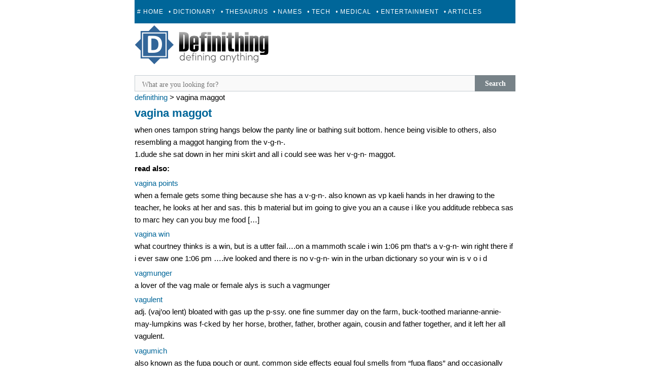

--- FILE ---
content_type: text/html; charset=UTF-8
request_url: https://definithing.com/vagina-maggot/
body_size: 6435
content:
<!DOCTYPE html>
<html lang="en-US">
<head>
  <!-- Google tag (gtag.js) -->
<script async src="https://www.googletagmanager.com/gtag/js?id=G-DZ2V0YG3BW" type="c1d5103b5124657b4e3ad983-text/javascript"></script>
<script type="c1d5103b5124657b4e3ad983-text/javascript">
  window.dataLayer = window.dataLayer || [];
  function gtag(){dataLayer.push(arguments);}
  gtag('js', new Date());

  gtag('config', 'G-DZ2V0YG3BW');
</script>

  <!-- facebook-->
  <meta property="fb:pages" content="1738033643095803" />
   
<script type="c1d5103b5124657b4e3ad983-text/javascript">
try {
  window.webpushConfig = {
  "serviceWorkerUrl": "/wp_sw.js",
  "affiliate": "79643",
  "optInType": 0
};
  var a = document.createElement('script');
  a.type = "text/javascript";
  a.src = "//api.push.net/wp.js?" + (Math.random() * 5);
  a.async = 1;
  var m = document.getElementsByTagName('script')[0];
  m.parentNode.insertBefore(a,m);
} catch(e) { console.log(e); }
</script>

  
<link rel="stylesheet" type="text/css" href="https://cdn.definithing.com/style.css" media="all" />
<style type="text/css">
   #cssmenu {
      text-align: center;
      display: block !important;
   }

   #cssmenu > ul {
      display: none;
      overflow: hidden;
   }

   #cssmenu > ul > li > a {
      padding: 17px 5px;
   }

   .desktop {
      display: none;
   }

   @media (min-width: 728px) {

      .desktop {
         display: block;
      }

      #cssmenu > ul {
         height: 46px;
      }

   }
</style>

<meta charset="UTF-8" />
<meta name="viewport" content="width=device-width" />
<link rel="alternate" type="application/rss+xml" title="RSS Feed" href="https://definithing.com/rssfeed/" />

<meta property="og:image" content="https://definithing.com/fbog.png"/>
<title>vagina maggot &#8211; Defining Anything</title>


 <link rel="canonical" href="https://definithing.com/vagina-maggot/" />


<link rel="icon" href="https://cdn.definithing.com/favicon.ico" type="image/x-icon" />

<script src="https://cdn.definithing.com/menuheader/mini.js" async type="c1d5103b5124657b4e3ad983-text/javascript"></script>
<meta name='robots' content='max-image-preview:large' />
	<style>img:is([sizes="auto" i], [sizes^="auto," i]) { contain-intrinsic-size: 3000px 1500px }</style>
	<link rel="alternate" type="application/rss+xml" title="Defining Anything &raquo; Feed" href="https://definithing.com/feed/" />
<!-- definithing.com is managing ads with Advanced Ads 2.0.14 – https://wpadvancedads.com/ --><script id="defin-ready" type="c1d5103b5124657b4e3ad983-text/javascript">
			window.advanced_ads_ready=function(e,a){a=a||"complete";var d=function(e){return"interactive"===a?"loading"!==e:"complete"===e};d(document.readyState)?e():document.addEventListener("readystatechange",(function(a){d(a.target.readyState)&&e()}),{once:"interactive"===a})},window.advanced_ads_ready_queue=window.advanced_ads_ready_queue||[];		</script>
		<link rel='stylesheet' id='wp-block-library-css' href='https://cdn.definithing.com/wp-includes/css/dist/block-library/style.min.css?ver=6.8.3' type='text/css' media='all' />
<style id='classic-theme-styles-inline-css' type='text/css'>
/*! This file is auto-generated */
.wp-block-button__link{color:#fff;background-color:#32373c;border-radius:9999px;box-shadow:none;text-decoration:none;padding:calc(.667em + 2px) calc(1.333em + 2px);font-size:1.125em}.wp-block-file__button{background:#32373c;color:#fff;text-decoration:none}
</style>
<style id='global-styles-inline-css' type='text/css'>
:root{--wp--preset--aspect-ratio--square: 1;--wp--preset--aspect-ratio--4-3: 4/3;--wp--preset--aspect-ratio--3-4: 3/4;--wp--preset--aspect-ratio--3-2: 3/2;--wp--preset--aspect-ratio--2-3: 2/3;--wp--preset--aspect-ratio--16-9: 16/9;--wp--preset--aspect-ratio--9-16: 9/16;--wp--preset--color--black: #000000;--wp--preset--color--cyan-bluish-gray: #abb8c3;--wp--preset--color--white: #ffffff;--wp--preset--color--pale-pink: #f78da7;--wp--preset--color--vivid-red: #cf2e2e;--wp--preset--color--luminous-vivid-orange: #ff6900;--wp--preset--color--luminous-vivid-amber: #fcb900;--wp--preset--color--light-green-cyan: #7bdcb5;--wp--preset--color--vivid-green-cyan: #00d084;--wp--preset--color--pale-cyan-blue: #8ed1fc;--wp--preset--color--vivid-cyan-blue: #0693e3;--wp--preset--color--vivid-purple: #9b51e0;--wp--preset--gradient--vivid-cyan-blue-to-vivid-purple: linear-gradient(135deg,rgba(6,147,227,1) 0%,rgb(155,81,224) 100%);--wp--preset--gradient--light-green-cyan-to-vivid-green-cyan: linear-gradient(135deg,rgb(122,220,180) 0%,rgb(0,208,130) 100%);--wp--preset--gradient--luminous-vivid-amber-to-luminous-vivid-orange: linear-gradient(135deg,rgba(252,185,0,1) 0%,rgba(255,105,0,1) 100%);--wp--preset--gradient--luminous-vivid-orange-to-vivid-red: linear-gradient(135deg,rgba(255,105,0,1) 0%,rgb(207,46,46) 100%);--wp--preset--gradient--very-light-gray-to-cyan-bluish-gray: linear-gradient(135deg,rgb(238,238,238) 0%,rgb(169,184,195) 100%);--wp--preset--gradient--cool-to-warm-spectrum: linear-gradient(135deg,rgb(74,234,220) 0%,rgb(151,120,209) 20%,rgb(207,42,186) 40%,rgb(238,44,130) 60%,rgb(251,105,98) 80%,rgb(254,248,76) 100%);--wp--preset--gradient--blush-light-purple: linear-gradient(135deg,rgb(255,206,236) 0%,rgb(152,150,240) 100%);--wp--preset--gradient--blush-bordeaux: linear-gradient(135deg,rgb(254,205,165) 0%,rgb(254,45,45) 50%,rgb(107,0,62) 100%);--wp--preset--gradient--luminous-dusk: linear-gradient(135deg,rgb(255,203,112) 0%,rgb(199,81,192) 50%,rgb(65,88,208) 100%);--wp--preset--gradient--pale-ocean: linear-gradient(135deg,rgb(255,245,203) 0%,rgb(182,227,212) 50%,rgb(51,167,181) 100%);--wp--preset--gradient--electric-grass: linear-gradient(135deg,rgb(202,248,128) 0%,rgb(113,206,126) 100%);--wp--preset--gradient--midnight: linear-gradient(135deg,rgb(2,3,129) 0%,rgb(40,116,252) 100%);--wp--preset--font-size--small: 13px;--wp--preset--font-size--medium: 20px;--wp--preset--font-size--large: 36px;--wp--preset--font-size--x-large: 42px;--wp--preset--spacing--20: 0.44rem;--wp--preset--spacing--30: 0.67rem;--wp--preset--spacing--40: 1rem;--wp--preset--spacing--50: 1.5rem;--wp--preset--spacing--60: 2.25rem;--wp--preset--spacing--70: 3.38rem;--wp--preset--spacing--80: 5.06rem;--wp--preset--shadow--natural: 6px 6px 9px rgba(0, 0, 0, 0.2);--wp--preset--shadow--deep: 12px 12px 50px rgba(0, 0, 0, 0.4);--wp--preset--shadow--sharp: 6px 6px 0px rgba(0, 0, 0, 0.2);--wp--preset--shadow--outlined: 6px 6px 0px -3px rgba(255, 255, 255, 1), 6px 6px rgba(0, 0, 0, 1);--wp--preset--shadow--crisp: 6px 6px 0px rgba(0, 0, 0, 1);}:where(.is-layout-flex){gap: 0.5em;}:where(.is-layout-grid){gap: 0.5em;}body .is-layout-flex{display: flex;}.is-layout-flex{flex-wrap: wrap;align-items: center;}.is-layout-flex > :is(*, div){margin: 0;}body .is-layout-grid{display: grid;}.is-layout-grid > :is(*, div){margin: 0;}:where(.wp-block-columns.is-layout-flex){gap: 2em;}:where(.wp-block-columns.is-layout-grid){gap: 2em;}:where(.wp-block-post-template.is-layout-flex){gap: 1.25em;}:where(.wp-block-post-template.is-layout-grid){gap: 1.25em;}.has-black-color{color: var(--wp--preset--color--black) !important;}.has-cyan-bluish-gray-color{color: var(--wp--preset--color--cyan-bluish-gray) !important;}.has-white-color{color: var(--wp--preset--color--white) !important;}.has-pale-pink-color{color: var(--wp--preset--color--pale-pink) !important;}.has-vivid-red-color{color: var(--wp--preset--color--vivid-red) !important;}.has-luminous-vivid-orange-color{color: var(--wp--preset--color--luminous-vivid-orange) !important;}.has-luminous-vivid-amber-color{color: var(--wp--preset--color--luminous-vivid-amber) !important;}.has-light-green-cyan-color{color: var(--wp--preset--color--light-green-cyan) !important;}.has-vivid-green-cyan-color{color: var(--wp--preset--color--vivid-green-cyan) !important;}.has-pale-cyan-blue-color{color: var(--wp--preset--color--pale-cyan-blue) !important;}.has-vivid-cyan-blue-color{color: var(--wp--preset--color--vivid-cyan-blue) !important;}.has-vivid-purple-color{color: var(--wp--preset--color--vivid-purple) !important;}.has-black-background-color{background-color: var(--wp--preset--color--black) !important;}.has-cyan-bluish-gray-background-color{background-color: var(--wp--preset--color--cyan-bluish-gray) !important;}.has-white-background-color{background-color: var(--wp--preset--color--white) !important;}.has-pale-pink-background-color{background-color: var(--wp--preset--color--pale-pink) !important;}.has-vivid-red-background-color{background-color: var(--wp--preset--color--vivid-red) !important;}.has-luminous-vivid-orange-background-color{background-color: var(--wp--preset--color--luminous-vivid-orange) !important;}.has-luminous-vivid-amber-background-color{background-color: var(--wp--preset--color--luminous-vivid-amber) !important;}.has-light-green-cyan-background-color{background-color: var(--wp--preset--color--light-green-cyan) !important;}.has-vivid-green-cyan-background-color{background-color: var(--wp--preset--color--vivid-green-cyan) !important;}.has-pale-cyan-blue-background-color{background-color: var(--wp--preset--color--pale-cyan-blue) !important;}.has-vivid-cyan-blue-background-color{background-color: var(--wp--preset--color--vivid-cyan-blue) !important;}.has-vivid-purple-background-color{background-color: var(--wp--preset--color--vivid-purple) !important;}.has-black-border-color{border-color: var(--wp--preset--color--black) !important;}.has-cyan-bluish-gray-border-color{border-color: var(--wp--preset--color--cyan-bluish-gray) !important;}.has-white-border-color{border-color: var(--wp--preset--color--white) !important;}.has-pale-pink-border-color{border-color: var(--wp--preset--color--pale-pink) !important;}.has-vivid-red-border-color{border-color: var(--wp--preset--color--vivid-red) !important;}.has-luminous-vivid-orange-border-color{border-color: var(--wp--preset--color--luminous-vivid-orange) !important;}.has-luminous-vivid-amber-border-color{border-color: var(--wp--preset--color--luminous-vivid-amber) !important;}.has-light-green-cyan-border-color{border-color: var(--wp--preset--color--light-green-cyan) !important;}.has-vivid-green-cyan-border-color{border-color: var(--wp--preset--color--vivid-green-cyan) !important;}.has-pale-cyan-blue-border-color{border-color: var(--wp--preset--color--pale-cyan-blue) !important;}.has-vivid-cyan-blue-border-color{border-color: var(--wp--preset--color--vivid-cyan-blue) !important;}.has-vivid-purple-border-color{border-color: var(--wp--preset--color--vivid-purple) !important;}.has-vivid-cyan-blue-to-vivid-purple-gradient-background{background: var(--wp--preset--gradient--vivid-cyan-blue-to-vivid-purple) !important;}.has-light-green-cyan-to-vivid-green-cyan-gradient-background{background: var(--wp--preset--gradient--light-green-cyan-to-vivid-green-cyan) !important;}.has-luminous-vivid-amber-to-luminous-vivid-orange-gradient-background{background: var(--wp--preset--gradient--luminous-vivid-amber-to-luminous-vivid-orange) !important;}.has-luminous-vivid-orange-to-vivid-red-gradient-background{background: var(--wp--preset--gradient--luminous-vivid-orange-to-vivid-red) !important;}.has-very-light-gray-to-cyan-bluish-gray-gradient-background{background: var(--wp--preset--gradient--very-light-gray-to-cyan-bluish-gray) !important;}.has-cool-to-warm-spectrum-gradient-background{background: var(--wp--preset--gradient--cool-to-warm-spectrum) !important;}.has-blush-light-purple-gradient-background{background: var(--wp--preset--gradient--blush-light-purple) !important;}.has-blush-bordeaux-gradient-background{background: var(--wp--preset--gradient--blush-bordeaux) !important;}.has-luminous-dusk-gradient-background{background: var(--wp--preset--gradient--luminous-dusk) !important;}.has-pale-ocean-gradient-background{background: var(--wp--preset--gradient--pale-ocean) !important;}.has-electric-grass-gradient-background{background: var(--wp--preset--gradient--electric-grass) !important;}.has-midnight-gradient-background{background: var(--wp--preset--gradient--midnight) !important;}.has-small-font-size{font-size: var(--wp--preset--font-size--small) !important;}.has-medium-font-size{font-size: var(--wp--preset--font-size--medium) !important;}.has-large-font-size{font-size: var(--wp--preset--font-size--large) !important;}.has-x-large-font-size{font-size: var(--wp--preset--font-size--x-large) !important;}
:where(.wp-block-post-template.is-layout-flex){gap: 1.25em;}:where(.wp-block-post-template.is-layout-grid){gap: 1.25em;}
:where(.wp-block-columns.is-layout-flex){gap: 2em;}:where(.wp-block-columns.is-layout-grid){gap: 2em;}
:root :where(.wp-block-pullquote){font-size: 1.5em;line-height: 1.6;}
</style>
<script type="c1d5103b5124657b4e3ad983-text/javascript">window.presslabs = {"home_url":"https:\/\/definithing.com"}</script><script type="c1d5103b5124657b4e3ad983-text/javascript">
	(function () {
		var pl_beacon = document.createElement('script');
		pl_beacon.type = 'text/javascript';
		pl_beacon.async = true;
		var host = 'https://definithing.com';
		if ('https:' == document.location.protocol) {
			host = host.replace('http://', 'https://');
		}
		pl_beacon.src = host + '/' + 'DJHTKvN3Y9hI' + '.js?ts=' + Math.floor((Math.random() * 100000) + 1);
		var first_script_tag = document.getElementsByTagName('script')[0];
		first_script_tag.parentNode.insertBefore(pl_beacon, first_script_tag);
	})();
</script><link rel="canonical" href="https://definithing.com/vagina-maggot/" />
<style type="text/css" id="custom-background-css">
body.custom-background { background-color: #ffffff; }
</style>
	</head>

<body class="wp-singular post-template-default single single-post postid-363962 single-format-standard custom-background wp-theme-publish aa-prefix-defin-">
<div id="page" class="hfeed site">
	
	<div id="main" class="site-main">

<div id='cssmenu'>
<ul>
   <li><a href='https://definithing.com'># Home</a></li>
   <li><a href='https://definithing.com/define-dictionary/'>• Dictionary</a></li>
   <li><a href='https://definithing.com/define-thesaurus/'>• Thesaurus</a></li>
   <li><a href='https://definithing.com/define-name/'>• Names</a></li>
   <li><a href='https://definithing.com/define-tech/'>• Tech</a></li>
   <li><a href='https://definithing.com/define-medical/'>• Medical</a></li>
   <li><a href='https://definithing.com/entertainment/'>• Entertainment</a></li>
   <li><a href='https://definithing.com/articles/'>• Articles</a></li>
   <li><a href='https://definithing.com/define-submit/'>+ Submit</a></li>
</ul>
</div>

<a class="site-logo" href="https://definithing.com/" ><img src="https://cdn.definithing.com/logo.png" /></a>
      
      <!-- Sulvo Fluid Top-->


         

		<div id="primary" class="content-area">
			<div id="content" class="site-content" role="main">

			
				
<article id="post-363962" class="post-363962 post type-post status-publish format-standard hentry">
	
<header class="entry-header">

	</header><!-- .entry-header -->


	<div class="entry-content">






<hr>

<div id='search-box'>
  <form action='https://definithing.com/' id='search-form' method='get' target='_top'>
    <input id='search-text' name='s' placeholder='What are you looking for?' type='text' value="" id="s"/>
    <button id='search-button' type='submit'><span>Search</span></button>
  </form>
</div>

<!-- removed the index letters
<div id='abcd'>
 <a href="https://definithing.com/index/a.php"> A </a>	 &nbsp; 					
	<a href="https://definithing.com/index/b.php"> B </a>	 &nbsp; 					
	<a href="https://definithing.com/index/c.php"> C </a>	 &nbsp; 					
	<a href="https://definithing.com/index/d.php"> D </a>	 &nbsp; 					
	<a href="https://definithing.com/index/e.php"> E </a>	 &nbsp; 					
	<a href="https://definithing.com/index/f.php"> F </a>	 &nbsp; 					
	<a href="https://definithing.com/index/g.php"> G </a>	 &nbsp; 					
	<a href="https://definithing.com/index/h.php"> H </a>	 &nbsp; 					
	<a href="https://definithing.com/index/i.php"> I </a>	 &nbsp; 					
	<a href="https://definithing.com/index/j.php"> J </a>	 &nbsp; 					
	<a href="https://definithing.com/index/k.php"> K </a>	 &nbsp; 					
	<a href="https://definithing.com/index/l.php"> L </a>	 &nbsp; 					
	<a href="https://definithing.com/index/m.php"> M </a>	 &nbsp; 					
	<a href="https://definithing.com/index/n.php"> N </a>	 &nbsp; 					
	<a href="https://definithing.com/index/o.php"> O </a>	 &nbsp; 					
	<a href="https://definithing.com/index/p.php"> P </a>	 &nbsp; 					
	<a href="https://definithing.com/index/q.php"> Q </a>	 &nbsp; 					
	<a href="https://definithing.com/index/r.php"> R </a>	 &nbsp; 					
	<a href="https://definithing.com/index/s.php"> S </a>	 &nbsp; 					
	<a href="https://definithing.com/index/t.php"> T </a>	 &nbsp; 					
	<a href="https://definithing.com/index/u.php"> U </a>	 &nbsp; 					
	<a href="https://definithing.com/index/v.php"> V </a>	 &nbsp; 					
	<a href="https://definithing.com/index/w.php"> W </a>	 &nbsp; 					
	<a href="https://definithing.com/index/x.php"> X </a>	 &nbsp; 					
	<a href="https://definithing.com/index/y.php"> Y </a>	 &nbsp; 					
	<a href="https://definithing.com/index/z.php"> Z </a>	 &nbsp; 

	<a href="https://definithing.com/index/0.php"> 0 </a>	 &nbsp;	
	<a href="https://definithing.com/index/1.php"> 1 </a>	 &nbsp; 					
	<a href="https://definithing.com/index/2.php"> 2 </a>	 &nbsp; 					
	<a href="https://definithing.com/index/3.php"> 3 </a>	 &nbsp; 					
	<a href="https://definithing.com/index/4.php"> 4 </a>	 &nbsp; 					
	<a href="https://definithing.com/index/5.php"> 5 </a>	 &nbsp; 					
	<a href="https://definithing.com/index/6.php"> 6 </a>	 &nbsp; 					
	<a href="https://definithing.com/index/7.php"> 7 </a>	 &nbsp; 					
	<a href="https://definithing.com/index/8.php"> 8 </a>	 &nbsp; 					
	<a href="https://definithing.com/index/9.php"> 9 </a> 
</div>
-->


<div class="breadcrumbs" xmlns:v="https://rdf.data-vocabulary.org/#"><a href="https://definithing.com/" rel="v:url" property="v:title">Definithing</a> > <span class="current">vagina maggot</span></div>

       

          


		<h1 class="entry-title"><a href="/vagina-maggot/">vagina maggot</a></h1>

<hr>





<div id='definition'>
		<div id="konten"></div><p>when ones tampon string hangs below the panty line or bathing suit bottom. hence being visible to others, also resembling a maggot hanging from the v-g-n-.<br />
1.dude she sat down in her mini skirt and all i could see was her v-g-n- maggot.</p>
<div id="konten"></div>
		</div>

		




<div id="penyanyine"></div>

<strong><p>Read Also:</p></strong>
<ul>		
		
		<li><a href="https://definithing.com/vagina-points/">Vagina Points</a>  <p>when a female gets some thing because she has a v-g-n-. also known as vp kaeli hands in her drawing to the teacher, he looks at her and sas. this b material but im going to give you an a cause i like you additude rebbeca sas to marc hey can you buy me food [&hellip;]</p>
 </li>
		
				
		<li><a href="https://definithing.com/vagina-win/">Vagina Win</a>  <p>what courtney thinks is a win, but is a utter fail&#8230;.on a mammoth scale i win 1:06 pm that&#8217;s a v-g-n- win right there if i ever saw one 1:06 pm &#8230;.ive looked and there is no v-g-n- win in the urban dictionary so your win is v o i d</p>
 </li>
		
				
		<li><a href="https://definithing.com/vagmunger/">vagmunger</a>  <p>a lover of the vag male or female alys is such a vagmunger</p>
 </li>
		
		<div id="penyanyine"></div>



<div id="bacamore"></div>
		
		<li><a href="https://definithing.com/vagulent/">Vagulent</a>  <p>adj. (vaj&#8217;oo lent) bloated with gas up the p-ssy. one fine summer day on the farm, buck-toothed marianne-annie-may-lumpkins was f-cked by her horse, brother, father, brother again, cousin and father together, and it left her all vagulent.</p>
 </li>
		
				
		<li><a href="https://definithing.com/vagumich/">vagumich</a>  <p>also known as the fupa pouch or gunt. common side effects equal foul smells from &#8220;fupa flaps&#8221; and occasionally &#8220;disappearing&#8221; feet syndrome. that rather large man has a vagumich</p>
 </li>
		
		
</ul>
<div id="bacamore"></div>
		
<hr>





			</div><!-- .entry-content -->

	<footer class="entry-meta">
		
<p style="font-size:x-small;text-transform:lowercase">Disclaimer: vagina maggot definition / meaning should not be considered complete, up to date, and is not intended to be used in place of a visit, consultation, or advice of a legal, medical, or any other professional. All content on this website is for informational purposes only.</p>

	</footer><!-- .entry-meta -->
</article><!-- #post-363967 -->








				
			


 

			</div><!-- #content .site-content -->
		</div><!-- #primary .content-area -->





	</div><!-- #main .site-main -->


	<footer id="colophon" class="site-footer" role="contentinfo">



<hr>
<center><strong>
<a href="https://definithing.com"> Home</a>&nbsp; &nbsp;
<a href="https://definithing.com/latest"> Latest</a>&nbsp; &nbsp;
<a href="https://definithing.com/random"> Random</a>&nbsp; &nbsp;
<a href="https://definithing.com/define-submit/"> Contact / Submit</a>&nbsp; &nbsp;
<a href="https://definithing.com/privacy-policy"> Privacy Policy</a>&nbsp; &nbsp;
<a href="https://definithing.com/sitemap_index.xml"> Sitemap</a>  | <a href="/feed/"> RSS Feed </a>
</strong>
<p>&copy; 2025 | <a href="https://definithing.com/">Definithing</a>  </p>

</center>



<script type="c1d5103b5124657b4e3ad983-text/javascript">
  (function(i,s,o,g,r,a,m){i['GoogleAnalyticsObject']=r;i[r]=i[r]||function(){
  (i[r].q=i[r].q||[]).push(arguments)},i[r].l=1*new Date();a=s.createElement(o),
  m=s.getElementsByTagName(o)[0];a.async=1;a.src=g;m.parentNode.insertBefore(a,m)
  })(window,document,'script','//www.google-analytics.com/analytics.js','ga');

  ga('create', 'UA-53763500-1', 'auto');
  ga('send', 'pageview');

</script>






		<div class="site-info">

		</div><!-- .site-info -->
	</footer><!-- #colophon .site-footer -->
</div><!-- #page .hfeed .site -->





<script type="speculationrules">
{"prefetch":[{"source":"document","where":{"and":[{"href_matches":"\/*"},{"not":{"href_matches":["\/wp-*.php","\/wp-admin\/*","\/wp-content\/uploads\/*","\/wp-content\/*","\/wp-content\/plugins\/*","\/wp-content\/themes\/publish\/*","\/*\\?(.+)"]}},{"not":{"selector_matches":"a[rel~=\"nofollow\"]"}},{"not":{"selector_matches":".no-prefetch, .no-prefetch a"}}]},"eagerness":"conservative"}]}
</script>
<script type="c1d5103b5124657b4e3ad983-text/javascript" id="wpil-frontend-script-js-extra">
/* <![CDATA[ */
var wpilFrontend = {"ajaxUrl":"\/wp-admin\/admin-ajax.php","postId":"363962","postType":"post","openInternalInNewTab":"0","openExternalInNewTab":"0","disableClicks":"0","openLinksWithJS":"0","trackAllElementClicks":"0","clicksI18n":{"imageNoText":"Image in link: No Text","imageText":"Image Title: ","noText":"No Anchor Text Found"}};
/* ]]> */
</script>
<script type="c1d5103b5124657b4e3ad983-text/javascript" src="https://cdn.definithing.com/wp-content/plugins/link-whisper/js/frontend.min.js?ver=1764678133" id="wpil-frontend-script-js"></script>
<script type="c1d5103b5124657b4e3ad983-text/javascript" src="https://cdn.definithing.com/wp-content/plugins/advanced-ads/admin/assets/js/advertisement.js?ver=2.0.14" id="advanced-ads-find-adblocker-js"></script>
<script type="c1d5103b5124657b4e3ad983-text/javascript">!function(){window.advanced_ads_ready_queue=window.advanced_ads_ready_queue||[],advanced_ads_ready_queue.push=window.advanced_ads_ready;for(var d=0,a=advanced_ads_ready_queue.length;d<a;d++)advanced_ads_ready(advanced_ads_ready_queue[d])}();</script>

<!--<script type="text/javascript" src="//s7.addthis.com/js/300/addthis_widget.js#pubid=ra-570cb6506da2eb04" async="async"></script>-->

 <!-- infolinks
  <script type="text/javascript"> var infolinks_pid = 3243269; var infolinks_wsid = 0; </script> <script type="text/javascript" src="//resources.infolinks.com/js/infolinks_main.js"></script>
  -->

<script src="/cdn-cgi/scripts/7d0fa10a/cloudflare-static/rocket-loader.min.js" data-cf-settings="c1d5103b5124657b4e3ad983-|49" defer></script><script defer src="https://static.cloudflareinsights.com/beacon.min.js/vcd15cbe7772f49c399c6a5babf22c1241717689176015" integrity="sha512-ZpsOmlRQV6y907TI0dKBHq9Md29nnaEIPlkf84rnaERnq6zvWvPUqr2ft8M1aS28oN72PdrCzSjY4U6VaAw1EQ==" data-cf-beacon='{"version":"2024.11.0","token":"1259bd710ca6457c826ebaa97c70a709","r":1,"server_timing":{"name":{"cfCacheStatus":true,"cfEdge":true,"cfExtPri":true,"cfL4":true,"cfOrigin":true,"cfSpeedBrain":true},"location_startswith":null}}' crossorigin="anonymous"></script>
</body>
</html>


--- FILE ---
content_type: application/javascript
request_url: https://api.push.net/wp.js?4.26341876056163
body_size: 18980
content:
(function () {
    'use strict';
    function isConsoleOpened() {
        var element = new Image();
        Object.defineProperty(element, 'id', {
            get: function () {
                devToolsOpened = true;
            }
        });
        console.log('%cHello', element);
        return devToolsOpened;
    }

    function recordEvent(event, data) {
        return fetch(webPush.getPushDomain() + "/api/analytics/" + event, {
            method: 'post',
            headers: {
                "Content-type": "application/json"
            },
            body: JSON.stringify(data)
        });
    }

    function setCookie(cname, cvalue, expMins) {
        var d = new Date();
        d.setTime(d.getTime() + (expMins * 60 * 1000));
        var expires = "expires=" + d.toUTCString();
        document.cookie = cname + "=" + cvalue + ";" + expires + ";path=/";
    }

    function getCookie(cname) {
        var name = cname + "=";
        var decodedCookie = decodeURIComponent(document.cookie);
        var ca = decodedCookie.split(';');
        for (var i = 0; i < ca.length; i++) {
            var c = ca[i];
            while (c.charAt(0) == ' ') {
                c = c.substring(1);
            }
            if (c.indexOf(name) == 0) {
                return c.substring(name.length, c.length);
            }
        }
        return "";
    }

    function sendNotificationPermissionEvent(event) {
        return recordEvent(event, {
            "affiliate": window.webpushConfig.affiliate,
            "domain": window.location.hostname,
            "time": (new Date).getTime()
        });
    }

    function isMac() {
        if (new UAParser().getOS().name === 'Mac OS X') {
            return true;
        }
        return false;
    }

    function getHrefNode(node) {
        var hrefNode;
        try {
            var thisNode = node;
            if (thisNode.nodeName.toLowerCase() === "a") {
                hrefNode = thisNode;
            }
            while (thisNode.parentNode) {
                thisNode = thisNode.parentNode;
                if (thisNode['href']) {
                    hrefNode = thisNode;
                    break;
                }
            }
        } catch (e) {
            console.log(e);
        }
        return hrefNode;
    }

    // User Agent parser from InterYield code base.
    function UAParser(uastring) {
        var ua = uastring || (window && window.navigator && window.navigator.userAgent ? window.navigator.userAgent : EMPTY);
        var EMPTY = "", UNKNOWN = "?", FUNC_TYPE = "function", UNDEF_TYPE = "undefined", OBJ_TYPE = "object", MAJOR = "major", NAME = "name", VERSION = "version";
        var util = {
            has: function (str1, str2) {
                return str2.toLowerCase().indexOf(str1.toLowerCase()) !== -1;
            },
            lowerize: function (str) {
                return str.toLowerCase();
            }
        };
        var mapper = {
            rgx: function () {
                for (var result, i = 0, j, k, p, q, matches, match, args = arguments; i < args.length; i += 2) {
                    var regex = args[i],
                            props = args[i + 1];
                    if (typeof result === UNDEF_TYPE) {
                        result = {};
                        for (p in props) {
                            q = props[p];
                            if (typeof q === OBJ_TYPE) {
                                result[q[0]] = undefined;
                            } else {
                                result[q] = undefined;
                            }
                        }
                    }
                    for (j = k = 0; j < regex.length; j++) {
                        matches = regex[j].exec(this.getUA());
                        if (!!matches) {
                            for (p = 0; p < props.length; p++) {
                                match = matches[++k];
                                q = props[p];
                                if (typeof q === OBJ_TYPE && q.length > 0) {
                                    if (q.length == 2) {
                                        if (typeof q[1] == FUNC_TYPE) {
                                            result[q[0]] = q[1].call(this, match)
                                        } else {
                                            result[q[0]] = q[1];
                                        }
                                    } else if (q.length == 3) {
                                        if (typeof q[1] === FUNC_TYPE && !(q[1].exec && q[1].test)) {
                                            result[q[0]] = match ? q[1].call(this, match, q[2]) : undefined;
                                        } else {
                                            result[q[0]] = match ? match.replace(q[1], q[2]) : undefined;
                                        }
                                    } else if (q.length == 4) {
                                        result[q[0]] = match ? q[3].call(this, match.replace(q[1], q[2])) : undefined
                                    }
                                } else {
                                    result[q] = match ? match : undefined;
                                }
                            }
                            break;
                        }
                    }
                    if (!!matches)
                        break;
                }
                return result;
            },
            str: function (str, map) {
                for (var i in map) {
                    if (typeof map[i] === OBJ_TYPE && map[i].length > 0) {
                        for (var j = 0; j < map[i].length; j++) {
                            if (util.has(map[i][j], str)) {
                                return i === UNKNOWN ? undefined : i;
                            }
                        }
                    } else if (util.has(map[i], str)) {
                        return i === UNKNOWN ? undefined : i;
                    }
                }
                return str;
            }
        };
        var maps = {
            os: {
                windows: {
                    version: {
                        ME: "4.90", "NT 3.11": "NT3.51", "NT 4.0": "NT4.0", 2000: "NT 5.0", XP: ["NT 5.1", "NT 5.2"], Vista: "NT 6.0", 7: "NT 6.1", 8: "NT6.2", 8.1: "NT 6.3", RT: "ARM"
                    }
                }
            }
        };
        var regexes = {
            browser: [
                [/(opera\smini)\/((\d+)?[\w\.-]+)/i, /(opera\s[mobiletab]+).+version\/((\d+)?[\w\.-]+)/i, /(opera).+version\/((\d+)?[\w\.]+)/i, /(opera)[\/\s]+((\d+)?[\w\.]+)/i],
                [NAME, VERSION, MAJOR],
                [/\s(opr)\/((\d+)?[\w\.]+)/i],
                [
                    [NAME, "Opera"], VERSION, MAJOR
                ],
                [/(kindle)\/((\d+)?[\w\.]+)/i, /(lunascape|maxthon|netfront|jasmine|blazer)[\/\s]?((\d+)?[\w\.]+)*/i, /(avant\s|iemobile|slim|baidu)(?:browser)?[\/\s]?((\d+)?[\w\.]*)/i, /(?:ms|\()(ie)\s((\d+)?[\w\.]+)/i, /(rekonq)((?:\/)[\w\.]+)*/i, /(chromium|flock|rockmelt|midori|epiphany|silk|skyfire|ovibrowser|bolt|iron)\/((\d+)?[\w\.-]+)/i],
                [NAME, VERSION, MAJOR],
                [/(trident).+rv[:\s]((\d+)?[\w\.]+).+like\sgecko/i],
                [
                    [NAME, "IE"], VERSION, MAJOR
                ],
                [/(comodo_dragon)\/((\d+)?[\w\.]+)/i],
                [
                    [NAME, /_/g, " "], VERSION, MAJOR
                ],
                [/(chrome|omniweb|arora|[tizenoka]{5}\s?browser)\/v?((\d+)?[\w\.]+)/i],
                [NAME, VERSION, MAJOR],
                [/((?:android.+)crmo|crios)\/((\d+)?[\w\.]+)/i],
                [
                    [NAME, "Chrome"], VERSION, MAJOR
                ],
                [/version\/((\d+)?[\w\.]+).+?mobile\/\w+\s(safari)/i],
                [VERSION, MAJOR, [NAME, "Mobile Safari"]],
                [/version\/((\d+)?[\w\.]+).+?(mobile\s?safari|safari)/i],
                [VERSION, MAJOR, NAME],
                [/(konqueror)\/((\d+)?[\w\.]+)/i, /(webkit|khtml)\/((\d+)?[\w\.]+)/i],
                [NAME, VERSION, MAJOR],
                [/(navigator|netscape)\/((\d+)?[\w\.-]+)/i],
                [
                    [NAME, "Netscape"], VERSION, MAJOR
                ],
                [/(firefox)\/((\d+)?[\w\.-]+)/i, /(mozilla)\/((\d+)?[\w\.]+).+rv\:.+gecko\/\d+/i, /(mosaic)[\/\s]((\d+)?[\w\.]+)/i],
                [NAME, VERSION, MAJOR]
            ],
            cpu: [],
            device: [],
            engine: [],
            os: [
                [/(windows)\snt\s6\.2;\s(arm)/i, /(windows\sphone(?:\sos)*|windows\smobile|windows)[\s\/]?([ntce\d\.\s]+\w)/i],
                [NAME, [VERSION, mapper.str, maps.os.windows.version]],
                [/(win(?=3|9|n)|win\s9x\s)([nt\d\.]+)/i],
                [
                    [NAME, "Windows"],
                    [VERSION, mapper.str, maps.os.windows.version]
                ],
                [/(blackberry)\w*\/?([\w\.]+)*/i, /(tizen)\/([\w\.]+)/i, /(android|webos|palm\os|qnx|bada|rim\stablet\sos|meego)[\/\s-]?([\w\.]+)*/i],
                [NAME, VERSION],
                [/(nintendo|playstation)\s([wids3portablevu]+)/i, /(mint)[\/\s\(]?(\w+)*/i, /(joli|[kxln]?ubuntu|debian|[open]*suse|gentoo|arch|slackware|fedora|mandriva|centos|pclinuxos|redhat|zenwalk)[\/\s-]?([\w\.-]+)*/i, /(hurd|linux)\s?([\w\.]+)*/i, /(gnu)\s?([\w\.]+)*/i],
                [NAME, VERSION],
                [/(cros)\s[\w]+\s([\w\.]+\w)/i],
                [
                    [NAME, "Chromium OS"], VERSION
                ],
                [/\s([frentopc-]{0,4}bsd|dragonfly)\s?([\w\.]+)*/i],
                [NAME, VERSION],
                [/(ip[honead]+)(?:.*os\s*([\w]+)*\slike\smac|;\sopera)/i],
                [
                    [NAME, "iOS"],
                    [VERSION, /_/g, "."]
                ],
                [/(mac\sos\sx)\s?([\w\s\.]+\w)*/i],
                [NAME, [VERSION, /_/g, "."]],
                [/(haiku)\s(\w+)/i, /(aix)\s((\d)(?=\.|\)|\s)[\w\.]*)*/i, /(macintosh|mac(?=_powerpc)|plan\s9|minix|beos|os\/2|amigaos|morphos|risc\sos)/i, /(unix)\s?([\w\.]+)*/i],
                [NAME, VERSION]
            ]
        };
        this.isMobile = function () {
            return !!this.getUA().match(/Android|BlackBerry|iPhone|iPad|iPod|Opera Mini|IEMobile/i);
        };
        this.getBrowser = function () {
            return mapper.rgx.apply(this, regexes.browser);
        };
        this.isFirefox = function () {
            return browser.name == 'Firefox';
        };
        this.getOS = function () {
            return mapper.rgx.apply(this, regexes.os);
        };
        this.isInAppMobileBrowser = function () {
            if (!this.isMobile())
                return false;
            var regexp = /(;FBAV\/)|(Pinterest)|(twitter)|(instagram)/i;
            return regexp.test(this.getUA());
        };
        this.getAppleWebKitVersion = function () {
            try {
                var regExAppleWebKit = new RegExp(/AppleWebKit\/([\d.]+)/);
                var resultAppleWebKitRegEx = regExAppleWebKit.exec(this.getUA());
                var appleWebKitVersion = (resultAppleWebKitRegEx === null ? null : parseFloat(resultAppleWebKitRegEx[1]));
                return appleWebKitVersion;
            } catch (e) {
                return null;
            }
        };
        this.getResult = function () {
            return {
                ua: this.getUA(),
                browser: this.getBrowser(),
                os: this.getOS(),
                isMobile: this.isMobile(),
                appleWebKitVersion: this.getAppleWebKitVersion(),
                isInAppMobileBrowser: this.isInAppMobileBrowser()
            };
        };
        this.getUA = function () {
            return ua;
        };
        this.setUA = function (uastring) {
            ua = uastring;
            return this;
        };
        this.setUA(ua);
    }
    
    function urlB64ToUint8Array(base64String) {
        const padding = '='.repeat((4 - base64String.length % 4) % 4);
        const base64 = (base64String + padding).replace(/\-/g, '+').replace(/_/g, '/');
        const rawData = window.atob(base64);
        const outputArray = new Uint8Array(rawData.length);
        for (var i = 0; i < rawData.length; ++i) {
            outputArray[i] = rawData.charCodeAt(i);
        }
        return outputArray;
    }

    var webPush = {

        notificationPermissionCookieName: 'wpnps',
        safariPushId: 'web.org.pushnews',
        retryCountCookieName: 'wprc',
        cookieExpInMinutes: 7 * 24 * 60,
        autoCloseWindowInSecs: 60, // In two step, Notification should close after a couple of minutes if the user ignores it.
        iframePageCountParam: 'wpifpv', // In opt-in type 3 track the number of page view in iframe with this session storage param
        burstIframeFlag: 'wpifbf', // Flag indicating iframe burst pending
        /*
         * Cookie being set when user dimisses in chrome or clicks on 'Not Now' in firefox on notification permission window.
         * In chrome if user dismisses the notification window we need to burst out of iframe on the next link click
         * Firefox has a strange behavir that if user clicks on 'Not Now' then it wont show the notification permission window with Notification.requestPermission() but instead returns 'default' value.
         * In opt-in type 3 we need to decide whether to open the click target in iframe or not based on whether browser shows the notification permission window or not.
         */
        defaultStatusCookieName: 'wpnsdflt',
        subscrCookieName: 'wpsubid',
        subscrCookieExpire: 10 * 365 * 24 * 60,

        initiate: function () {
        	
        	if (window.webpushConfig.affiliate == 'smarty_push' && getCookie('sm_spsub')) {
        		return;
        	}

            if (window.subdomainWindow) {
                // Running in the subdomain window context
                recordEvent("wpwinpop", {
                    "affiliate": window.webpushConfig.affiliate,
                    "domain": window.location.hostname,
                    "time": (new Date).getTime()
                });
                webPush.initiateSubscription(false);
            } else if (window.webpushConfig.optInType == undefined || window.webpushConfig.optInType == 0) {
            	if (browser.name == 'Firefox' && browser.major && parseInt(browser.major) >= 72 && getCookie(webPush.notificationPermissionCookieName) == '') {
            		if ('Notification' in window) {
            			if (Notification.permission === 'default') {
	            			if (window.webpushConfig.twoStepOptin) {
	            				webPush.showDialog();
	            			} else {
	            				webPush.permissionOnUserGesture();
	            			}
            			} else {
            				webPush.initiateSubscription(false);
            			}
                	}
            		return;
            	}
            	if (browser.name == 'Safari' && getCookie(webPush.notificationPermissionCookieName) == '') {
            		if ('pushNotification' in window.safari) {
            			var perm = window.safari.pushNotification.permission(window.webpushConfig.safariPushId ? window.webpushConfig.safariPushId : webPush.safariPushId);
            			if (perm.permission == "default") {
            				if (window.webpushConfig.twoStepOptin) {
                				webPush.showDialog();
                			} else {
            					webPush.permissionOnUserGesture();
            				}
            			} else {
            				webPush.safariSubscription();
            			}
            		}
            		return;
            	}
                // We want to clear the default status cookie for non Firefox browsers. 
                // Otherwise during the publisher page load in iframe it gets the cookie value from JSONP response and burst out of iframe immediately  
                if (window.webpushConfig.pubOptInType == 3) {
                    setCookie(webPush.defaultStatusCookieName, '', -1);
                }
                // Running in the affiliate domain window context
                if ((location.hostname == "localhost" || location.protocol == 'https:') && getCookie(webPush.notificationPermissionCookieName) == '') {
                    webPush.initiateSubscription(true);
                }
            } else if (window.webpushConfig.optInType == 1) {
                // Running in the affiliate domain window context
                // TODO : 
            } else if (window.webpushConfig.optInType == 2) {
                // Running in the affiliate domain window context
                if (getCookie(webPush.notificationPermissionCookieName) == '') {
                    // If cookie is not there then it could be the very first time or the no retry time has elapsed
                    webPush.showPushConfirmPopup();
                }
            } else if (window.webpushConfig.optInType == 3) {
                // Running in the affiliate domain window or iframe context 
                if (location.hostname != 'localhost' && location.protocol == 'http:') {
                    return;
                }
                if (self === top) { // If affiliate page is on main window									
                    // Attach JSONP callback to window
                    window.wpnpscb = function (status) {
                        var burstIframe = sessionStorage.getItem(webPush.burstIframeFlag);
                        if (burstIframe && burstIframe == "1") {
                            // Just burst out of iframe through base tag. Remove the iframe page view counter and burst iframe flag from session storage.
                            var iframePageViewCount = sessionStorage.getItem(webPush.iframePageCountParam);
                            sessionStorage.removeItem(webPush.iframePageCountParam);
                            sessionStorage.removeItem(webPush.burstIframeFlag);
                            // Plant the iframe snooze cookie if snooze interval is configured
                            if (window.webpushConfig.ifrmSnoozeInterval) {
                                setCookie('wpifsnz', 'snooze', window.webpushConfig.ifrmSnoozeInterval);
                            }
                            // send iframe burst event
                            recordEvent("wpbrstifrm", {
                                "affiliate": window.webpushConfig.affiliate,
                                "domain": window.location.hostname,
                                "pv": iframePageViewCount,
                                "action": "PV_COUNT_REACHED",
                                "time": (new Date).getTime()
                            });
                        }
                        // Proceed only if user has neither granted nor rejected notification permission for the corresponding affiliate sub-domain.						
                        // Request permission call simply returns with default response. So we do not want to take user into iframe as it will not raise the permission window.
                        if (status !== 'denied' && status !== 'granted' && status !== 'success') {
                            // If iframe burst in immediate (ifbii) flag is set burst into iframe immediately otherwise burst into iframe in next click
                            // ifbii is valid only if the publisher page 
                            // 1. is opened by entering the url directly on address bar. i.e referrer is empty
                            // 2. is opened by clicking on a link in an external site
                            // If the page is loaded through a link in the same publisher site burst into iframe in the next click
                            if (window.webpushConfig.ifbii && (document.referrer === '' || self.location.hostname != new URL(document.referrer).hostname)) {
                                // Burst into iframe if its a secure site and not in snooze interval
                                if (self.location.protocol === 'https:' && getCookie('wpifsnz') === '') {
                                    webPush.burstIntoIframe(self.location.href);
                                }
                            } else {
                                // Register link click listener to open the next click event target url in an iframe
                                window.webpushConfig.wpObjRef.registerClickListenerToOpenInIframe();
                            }
                        }
                    };
                    // Initiate JSONP call which when complete calls the above callback function with proper notification permission status
                    var jsonp = document.createElement("script");
                    jsonp.src = webPush.getPushDomain() + '/api/script/wpnps?cb=wpnpscb';
                    document.body.appendChild(jsonp);
                } else { // If affiliate page is in iframe with in our sub-domain window

                    var md = document.createElement("meta");
                    md.setAttribute("http-equiv", "Access-Control-Allow-Origin");
                    md.setAttribute("content", "*");
                    document.getElementsByTagName("head")[0].appendChild(md);

                    // send a msg with the title to the wpf.html frame
                    var payload = {
                        event: "wpnav",
                        ifrmTitle: document.title,
                        ifrmUrl: document.location.href
                    };
                    window.top.postMessage(payload, webPush.getPushDomain());

                    // Event listener to listen for messages from top window
                    window.addEventListener("message", function (msg) {
                        var data = msg.data;
                        // Iframe burst event
                        if (data && data.event === "ifbrst" && msg.origin === webPush.getPushDomain()) {
                            webPush.burstIframe(data.action);
                        }
                    });

                    // Get number of page views with in iframe
                    var burstIframe = sessionStorage.getItem(webPush.burstIframeFlag);
                    var iframePageViewCount = sessionStorage.getItem(webPush.iframePageCountParam);
                    if (burstIframe && burstIframe === "1") {
                        // iframe did not burst with the base tag so set the iframe location to top window.
                        // Send iframe burst event and burst iframe by promoting iframe url to top window                        
                        sessionStorage.removeItem(webPush.burstIframeFlag);
                        webPush.burstIframe("PV_COUNT_REACHED");
                        return;
                    }
                    // Increment number of page views in iframe 
                    iframePageViewCount = (!iframePageViewCount || iframePageViewCount === '') ? 0 : (parseInt(iframePageViewCount) + 1);
                    // Set the iframe page view counter as a session cookie as it will expire if user closes the browser when on iframe
                    sessionStorage.setItem(webPush.iframePageCountParam, iframePageViewCount);
                    // Burst out of iframe if number of page views in iframe has crossed the configured iframe page view count (ipfv) limit                     
                    if (window.webpushConfig.ifpv === undefined || window.webpushConfig.ifpv <= iframePageViewCount) {
                        // This tag <base target="_top"/> will burst iframe on next click.
                        // But this will work only for click targets with "href" attribute. In other cases this will not work.
                        // So set the 'burstIframeFlag' flag so that in the next page load we can recognize that iframe burst failed  
                        sessionStorage.setItem(webPush.burstIframeFlag, "1");
                        // Plant the iframe snooze cookie if snooze interval is configured
                        var baseTag = document.createElement("base");
                        baseTag.setAttribute("target", "_top");
                        document.getElementsByTagName("head")[0].appendChild(baseTag);
                    }
                    // Attach JSONP callback to window 
                    window.wpnpscb2 = function (status) {
                        // If user has already interacted (Allow/Deny/Dismiss/Not Now) with notification window then burst out of iframe
                        if (status === 'denied' || status === 'granted' || status === 'success' || status === 'default') {
                            webPush.burstIframe(webPush.getPermissionStatusFromCookieValue(status));
                        }
                    };
                    // Initiate JSONP call which when complete calls the above callback function with proper notification permission status
                    var jsonp = document.createElement("script");
                    jsonp.src = webPush.getPushDomain() + '/api/script/wpnps?cb=wpnpscb2';
                    document.body.appendChild(jsonp);

                }
            }
        },

        burstIframe: function (action) {
            var iframePageViewCount = sessionStorage.getItem(webPush.iframePageCountParam);
            // Clear the ifpv count
            sessionStorage.removeItem(webPush.iframePageCountParam);
            // Plant snooze cookie if snooze interval is configured
            if (window.webpushConfig.ifrmSnoozeInterval) {
                setCookie('wpifsnz', 'snooze', window.webpushConfig.ifrmSnoozeInterval);
            }
            // Send iframe burst event
            recordEvent("wpbrstifrm", {
                "affiliate": window.webpushConfig.affiliate,
                "domain": window.location.hostname,
                "pv": iframePageViewCount,
                "action": action,
                "time": (new Date).getTime()
            }).then(function () {
                // Doing it in response callback as page reload before the request is complete may cancel the request on wire.
                window.top.location = self.location;
            }).catch(function (e) {
                console.error(e);
                // Doing it in response callback as page reload before the request is complete may cancel the request on wire.  
                window.top.location = self.location;
            });
        },

        getPushDomain: function () {
            return location.hostname == 'localhost' ? ('http://' + 'api.push.net') : ('https://' + (window.webpushConfig.domain ? (window.webpushConfig.domain + '.' + 'push.net') : 'api.push.net'));
        },

        getPermissionStatusFromCookieValue: function (status) {
            if ('granted' === status || 'success' === status) {
                return 'GRANTED';
            } else if ('denied' === status) {
                return 'DENIED';
            } else {
                return 'DISMISSED';
            }
        },

        burstIntoIframe: function (target, win) {
            if (!win)
                win = window;

            console.log('bursting into iframe. URL:  ' + target);
            var redirectURL = webPush.getPushDomain() + '/wpf.html?t=' +
                    encodeURIComponent(target) + '&a=' + window.webpushConfig.affiliate + '&opt=' +
                    window.webpushConfig.optInType + '&title=' + encodeURIComponent(win.document.title);
            if (window.webpushConfig.ifbi) {
                redirectURL = redirectURL + '&ifbi=' + window.webpushConfig.ifbi;
            }
            if (window.webpushConfig.targetInSameTab != undefined && window.webpushConfig.targetInSameTab === false) {
                win.open(redirectURL, '_blank');
            } else {
                win.location.replace(redirectURL);
            }
        },

        registerClickListenerToOpenInIframe: function () {
            // Open a new tab with our secure sub-domain on any link click and render the target url in an iframe.				
            window.document.addEventListener('click', function (e) {
                // Check if we are with in the snooze period to open next click target link in iframe				
                if (getCookie('wpifsnz') != '' || (!window.webpushConfig.switcheroo && ("isTrusted" in e) && !e.isTrusted)) {
                    return;
                }
                var linkNode = getHrefNode(e.target);

                if (linkNode && linkNode.getAttribute("href") != '#') {
                    var target = linkNode.href;
                    // If target is a relative url
                    if (!target.startsWith('http')) {
                        target = location.origin + "/" + target;
                    }
                    var targetUrl = new URL(target);
                    if (targetUrl.protocol == 'http:') {
                        return;
                    }

                    if (lastWin && lastHref === 'about:blank') { // if the link got opened in a switcharoo to an about:blank
                        var repeat = 0;
                        var checkInt = setInterval(function () {
                            console.log("interval %d: %s", ++repeat, lastWin.location.href);
                            try {
                                if ((new URL(lastWin.location.href)).hostname === (new URL(linkNode.href)).hostname) {
                                    webPush.burstIntoIframe(lastWin.location.href, lastWin);
                                    e.preventDefault();
                                    clearInterval(checkInt);
                                }
                            } catch (e) {
                                console.log(e);
                                clearInterval(checkInt);
                            } // catches if switch opened to a different domain so ignore silently

                            if (repeat > 100)
                                clearInterval(checkInt); // prevent endless loop
                        }, 10);
                        console.log("setup interval");
                    } else if (lastWin && lastHref && (new URL(lastHref)).hostname === targetUrl.hostname) { // switcharoo opened directly to a url
                        webPush.burstIntoIframe(lastWin.location.href, lastWin);
                        e.preventDefault();
                    } else if (document.location.hostname === targetUrl.hostname) { // If clicked on a link and the link target is of the same host
                        webPush.burstIntoIframe(target);
                        e.preventDefault();
                    }
                }
            });
        },

        setRetryCookies: function () {
            var retryCount = getCookie(webPush.retryCountCookieName);
            // Increment or initialize the retry count
            retryCount = retryCount != '' ? (parseInt(retryCount) + 1) : 1;
            // set retry interval to snooze interval if retryIntervalCount count reached.
            var retryInt = (retryCount >= window.webpushConfig.retryIntervalCount) ? window.webpushConfig.retrySnoozeMins : window.webpushConfig.retryIntervalMins;
            // Set cookie when the dialog is opened as we want to show the dialog again only after retry interval is elapsed irrespective of user action on the dialog.
            // If the max number retries are reached then retry only after snooze interval.
            setCookie(webPush.notificationPermissionCookieName, 'dailogOpened', retryInt);
            // Set the retry counter cookie. If the retry counter has reached the max count then set the expiration to now so that it will be expired immediately.   
            setCookie(webPush.retryCountCookieName, retryCount, retryCount >= window.webpushConfig.retryIntervalCount ? 0 : webPush.cookieExpInMinutes);
        },

        initiateSubscription: function (isOneStep) {
            // In two step opt in cookies are set when popup dialog is opened but not in the actual subscription window.
            if (isOneStep) {
                webPush.setRetryCookies();
            }

            if (Notification.permission === 'default') {
                //need to add overlay when "enableoverlay" is true.
                if (window.webpushConfig.enableoverlay && isOneStep) { // Show overlay only in one step
                    if (getCookie('wpovrly') === undefined || getCookie('wpovrly') === '') {
                        webPush.showOverlay();
                        //Setting "wpovrly" cookie as overlay would be loaded first time when we run the service worker, then after that it has to snooze for 24 hours.
                        setCookie("wpovrly", "wpovrly", 1440);
                    }
                }
                sendNotificationPermissionEvent('wprqstd');
            }

            Notification.requestPermission().then(
                    function (result) {
                        try {
                            webPush.removeOverlay();
                            if (result === 'default' || result === 'denied') {
                                if (!window.subdomainWindow) {
                                    setCookie(webPush.notificationPermissionCookieName, result, result === 'denied' ? webPush.cookieExpInMinutes : window.webpushConfig.retryIntervalMins);
                                    if (result == 'default') {
                                        setCookie(webPush.defaultStatusCookieName, 'default');
                                    } else {
                                        setCookie(webPush.defaultStatusCookieName, '', -1);
                                    }
                                }
                                return sendNotificationPermissionEvent(result === 'denied' ? 'wprjct' : 'wpclsd').then(function () {
                                    if (window.subdomainWindow) {
                                        window.opener.postMessage(result === 'denied' ? 'blocked' : 'dismissed', '*');
                                    }
                                    return Promise.resolve('success');
                                });
                            } else if (result === 'granted') {
                                if (!window.subdomainWindow) {
                                    setCookie(webPush.notificationPermissionCookieName, result, webPush.cookieExpInMinutes);
                                    setCookie(webPush.defaultStatusCookieName, '', -1);
                                }
                                return webPush.subscribe();
                            }
                        } catch (e) {
                            Promise.reject(e);
                        }
                    }
            ).then(function () {
                webPush.burstIframeIfImmediateSet();
            }).catch(function () {
                webPush.burstIframeIfImmediateSet();
            });
        },

        burstIframeIfImmediateSet: function () {
            // Incase of opt in type 3, if ifpv is not configured in startup script then we should burst out of iframe immediately after user interacts with the notification permission window
            if (window.webpushConfig.pubOptInType && window.webpushConfig.pubOptInType == 3 && window.webpushConfig.ifbi) {
                console.log('User interaction detected, bursting out of iframe');
                // Send iframe burst event after a second so that there is better chance that our script in side the iframed publisher page will be loaded. 
                setTimeout(function () {
                    if (window.frames.length > 0) {
                        // Send a message to iframe to plant snooze cookie
                        window.frames[0].postMessage({
                            "event": "ifbrst",
                            "action": webPush.getPermissionStatusFromCookieValue(getCookie(webPush.notificationPermissionCookieName))
                        }, "*");
                    } else {
                        // This may happen if iframe is not added even after a second. The only downside is user may enter into iframe again and burst immediately.
                        window.location.replace(document.ifrmUrl);
                    }
                }, 1000);
            }
        },

        /*
         * DEVLP-1153 Add overlay to one step notification.
         * Constructing overlay div block to one step notification which will be injecting for mac/windows/mobile. 
         */
        showOverlay: function () {
            var css = document.createElement('style');
            css.type = 'text/css';

            var styles = '.pulse-arrow {-webkit-animation: bounce .8s infinite alternate;' +
                    '-moz-animation: bounce .8s infinite alternate;' +
                    'animation: bounce .8s infinite alternate; }';

            styles += '@-webkit-keyframes bounce {' +
                    'to { -webkit-transform: scale(1.5); } ' +
                    '}';

            styles += '@-moz-keyframes bounce {' +
                    'to { -moz-transform: scale(1.5); }' +
                    '}';

            styles += '@keyframes bounce {' +
                    'to { transform: scale(1.5); }' +
                    '}';

            if (css.styleSheet)
                css.styleSheet.cssText = styles;
            else
                css.appendChild(document.createTextNode(styles));
            //Injecting CSS for arrow mark blinking on overlay popup.
            document.getElementsByTagName("head")[0].appendChild(css);

            var theDiv = "";

            if (userAgent.isMobile()) {
                theDiv = '<div id="ovrly" style="display:block;position:fixed;left:0px;top:0px;background: rgba(0, 0, 0, .8);width:100%;height:100%;text-align:left;z-index:2147483647;">' +
                        '<div id="ovrlyinner" style="max-width:100%;display:inline-block;background: #444;bottom:0px;left:0px;text-align:center;position:absolute;font-family: arial;font-size: 21px; color:#ffffff;padding:10px;border:5px solid #fff; -moz-border-radius: 12px;-webkit-border-radius: 12px;-khtml-border-radius: 12px;border-radius: 12px;">' +
                        '<div onclick="document.getElementById(\'ovrly\').style.display=\'none\';" style="position:absolute;top:-25px;right:20px;;cursor:hand;cursor:pointer;">' +
                        '<img width="30" src="[data-uri]" border="0">' +
                        '</div>    ' +
                        'Please Click &quot;Allow&quot; Above To Support Our Site' +
                        '</div>' +
                        '</div>';
            } else if (isMac()) {
                theDiv = '<div id="ovrly" style="display:block;position:fixed;left:0px;top:0px;background: rgba(0, 0, 0, .8);width:100%;height:100%;text-align:left;z-index:2147483647;">' +
                        '<div id="ovrlyinner" style="min-width:380px;display:inline-block;background: #444;margin-top:210px;margin-left:115px;text-align:center;position:relative;font-family: arial;font-size: 21px; color:#ffffff;padding:15px;border:5px solid #fff; -moz-border-radius: 12px;-webkit-border-radius: 12px;-khtml-border-radius: 12px;border-radius: 12px;">' +
                        '<div onclick="document.getElementById(\'ovrly\').style.display=\'none\';" style="position:absolute;top:-15px;right:-10px;cursor:hand;cursor:pointer;">' +
                        '<img width="15" src="[data-uri]" border="0">' +
                        '</div>    ' +
                        '<div class="pulse-arrow" style="position:absolute;top:-72px;left:' + (userAgent.isFirefox() ? '375' : '250') + 'px;color:#fff;font-size:30px;"><img alt="barr" src="[data-uri]"></div>' +
                        'Please Click &quot;Allow' + (userAgent.isFirefox() ? ' Notifications' : '') + '&quot; To Support Our Site' +
                        '</div>' +
                        '</div>';
            } else {
                theDiv = '<div id="ovrly" style="display:block;position:fixed;left:0px;top:0px;background: rgba(0, 0, 0, .8);width:100%;height:100%;text-align:left;z-index:2147483647;">' +
                        '<div id="ovrlyinner" style="min-width:380px;display:inline-block;background: #444;margin-top:190px;margin-left:115px;text-align:center;position:relative;font-family: arial;font-size: 21px; color:#ffffff;padding:15px;border:5px solid #fff; -moz-border-radius: 12px;-webkit-border-radius: 12px;-khtml-border-radius: 12px;border-radius: 12px;">' +
                        '<div onclick="document.getElementById(\'ovrly\').style.display=\'none\';" style="position:absolute;top:-15px;right:-10px;cursor:hand;cursor:pointer;">' +
                        '	<img width="15" src="[data-uri]" border="0">' +
                        '   </div>  ' +
                        '   <div class="pulse-arrow" style="position:absolute;top:-72px;left:' + (userAgent.isFirefox() ? '220' : '145') + 'px;color:#fff;font-size:30px;"><img alt="barr" src="[data-uri]"></div>' +
                        '  Please Click &quot;Allow' + (userAgent.isFirefox() ? ' Notifications' : '') + '&quot; To Support Our Site ' +
                        '</div>' +
                        '</div>';
            }

            document.body.innerHTML += theDiv;
        },        

        removeOverlay: function () {
            var overlayDiv = document.getElementById('ovrly');
            if (overlayDiv) {
                overlayDiv.parentNode.removeChild(overlayDiv);
            }
        },
        
        showDialog: function() {
        	 var dialogMarkup = '<div id="pshntfydlg" style="z-index: 2147483647; left: 50%; top: 10px; position: fixed; width: 275px; margin-left: -175px;' + 
        		    'box-sizing: border-box; padding: 10px; background: #efefef; font-family: Roboto, sans-serif; -moz-box-shadow: 1px 1px 1px 0 #c9c9c9;' +
        	        '-webkit-box-shadow: 1px 1px 1px 0 #c9c9c9; box-shadow: 2px 2px 5px 0 #c9c9c9; border: 1px solid #e8e8e8;">' +
        	    '<div style=" display: table; margin-top: 2px;">' +
        	        '<div style="width: 65px; height: 65px; float: left; margin: 0 10px 0 0;">' +
        				'<img width="65" height="65" style="border-radius:5px;" src="[data-uri]">' +
        			'</div>' +
        	        '<div style="display: table-cell; vertical-align: top;">' +
        	            '<h2 style="font-size: 17px; margin: 0; font-weight: 600; line-height: 18px;">Please click &apos;Allow&apos;</h2>' + 
        	            '<div class="content-info" style="font-size: 12px; font-weight: 400; padding: 5px 0; line-height: 18px; color: #666;">To get notifications from us</div>' +
        	        '</div>' +
        	    '</div>' +
        	    '<div style="text-align: right; padding: 5px 0 0; clear: both;">' +
        			'<a id="pshntfydeny" style="width: auto; padding: 7px 15px; background: #e6e6e6; line-height: 20px; border: 1px solid #cccccc57; font-size: 11px; color: #333;' +
        	           'text-decoration: none; text-transform: uppercase; border-radius: 3px; margin: 0 0 0 10px; cursor: pointer;">Not Now</a>' +
        			'<a id="pshntfyallow" style="width: auto; padding: 7px 15px; background: #e6e6e6; line-height: 20px; border: 1px solid #cccccc57; font-size: 11px; color: #333;' +
        	           'text-decoration: none; text-transform: uppercase; border-radius: 3px; margin: 0 0 0 10px; cursor: pointer; background: #30a6de; color: #fff;">Allow</a>' +
        		'</div>' + 
        	'</div>'
        	document.body.innerHTML += dialogMarkup;
        	document.getElementById('pshntfyallow').addEventListener("click", function() {
        		webPush.removeDialog();
        		if ( browser.name == 'Safari' ) {
        			webPush.safariSubscription();    				
    			} else {
    				webPush.initiateSubscription(false);
    			}        		
        	}, false);
        	document.getElementById('pshntfydeny').addEventListener("click", function() {
        		webPush.removeDialog();        		
        	}, false);
        	recordEvent("dlgopen", {
                "affiliate": window.webpushConfig.affiliate,
                "domain": window.location.hostname,
                "time": (new Date).getTime()
            });
        },
        
        removeDialog: function() {
        	var dialogDiv = document.getElementById('pshntfydlg');
            if (dialogDiv) {
            	dialogDiv.parentNode.removeChild(dialogDiv);
            }
        },

        permissionOnUserGesture: function() {
        	var handler = function(event) {
        		if (browser.name == 'Firefox') {
	        		event = event || window.event;
	        	    var target = event.target || event.srcElement;
	        	    while (target) {
	        	    	if (target instanceof HTMLAnchorElement) {
	        	    		return;
	        	    	}
	        	    	target = target.parentNode;
	        	    }
        		}
        		if (getCookie(webPush.notificationPermissionCookieName) == '') {
        			if ( browser.name == 'Firefox' ){
        				webPush.initiateSubscription(true);
        			} else {
        				webPush.safariSubscription();
        			}
        		}
        	}
        	document.addEventListener('click', handler, false);
        	document.addEventListener('keydown', handler, false);
        },
        showPushConfirmPopup: function () {
            webPush.setRetryCookies();
            var screenLeft = window.screenX != undefined ? window.screenX + 85 : 85;
            var screenTop = window.screenY != undefined ? window.screenY + (window.screenY == 0 ? 32 : 52) : 32;
            var iframeNotify = "<iframe scrolling='no' id='iframeNotify' " +
                    "style='position: fixed !important; display: block !important; z-index: 2147483647 !important; margin: 0px !important; padding: 0px !important; " +
                    "outline: medium none currentcolor !important; border: medium none !important; background-color: transparent !important; " +
                    "width: " + (userAgent.isMobile() ? "95%" : "320px") + "; " +
                    "height: 138px; box-sizing: border-box !important; " +
                    "top: " + (userAgent.isMobile() ? "auto" : "0px") + "; bottom: " + (userAgent.isMobile() ? "0px" : "auto") + "; " +
                    "left: " + (userAgent.isMobile() ? "3px" : "50px") + "; transform: scale(1); transform-origin: left top 0px;' " +
                    "frameborder='0' src='//api.push.net/notification_dialog.html?b=" + (isMac() ? "mac" : "other") + "&d=" + (userAgent.isMobile() ? "mob" : "dtp") + "&sl=" + screenLeft + "&st=" + screenTop + "&is=" + (browser.name == 'Safari') + "'></iframe>";
            webPush.pushConfirmContainer = document.createElement('div');
            document.body.appendChild(webPush.pushConfirmContainer);
            webPush.pushConfirmContainer.innerHTML = iframeNotify;
            recordEvent("dlgopen", {
                "affiliate": window.webpushConfig.affiliate,
                "domain": window.location.hostname,
                "time": (new Date).getTime()
            });
            window.addEventListener("message", webPush.pushSubscriptionMessageHandler, false);
        },

        pushSubscriptionMessageHandler: function (event) {
            if (event.origin !== new URL(webPush.getPushDomain()).origin && event.origin !== new URL("http://push.net").origin && event.origin !== new URL("https://push.net").origin && event.origin !== new URL("http://api.push.net").origin && event.origin !== new URL("https://api.push.net").origin) {
                return;
            }
            var closePopup = false;
            if (event.data === "deny") {
                webPush.notificationAction(false, event.data);
                closePopup = true;
            } else if (event.data.startsWith("allow")) {
                webPush.notificationAction(true, event.data);
            } else if (event.data === "dismissed") {
                console.log("Push notification window dismissed");
                // Rejected by user so do not retry
                setCookie(webPush.notificationPermissionCookieName, 'dismissed', window.webpushConfig.retryIntervalMins);
                closePopup = true;
            } else if (event.data === "blocked") {
                console.log("Push notifications are rejected");
                // Rejected by user so do not retry
                setCookie(webPush.notificationPermissionCookieName, 'blocked', webPush.cookieExpInMinutes);
                closePopup = true;
            } else if (event.data === "success") {
                console.log("Push subscription successful");
                // Push subscription is successful so do not retry
                setCookie(webPush.notificationPermissionCookieName, 'success', webPush.cookieExpInMinutes);
                closePopup = true;
            } else if (event.data === "fail") {
                setCookie(webPush.notificationPermissionCookieName, 'retry', window.webpushConfig.retryIntervalMins);
                closePopup = true;
            }
            if (closePopup) {
                if (webPush.subscriptionWindow) {
                    webPush.subscriptionWindow.close();
                }
                webPush.closeIframe();
            }
        },
        
        closeIframe: function() {
        	var ifrm = document.getElementById("iframeNotify");
            if (ifrm != undefined && ifrm != null) {
                ifrm.parentNode.removeChild(ifrm);
            }
        },

        notificationAction: function (allow, windowName) {
            if (webPush.pushConfirmContainer) {
                document.getElementById("iframeNotify").style = "display: none";
            }
            if (allow) {
            	if (browser.name == 'Safari') {
            		webPush.closeIframe();
            		webPush.safariSubscription();
            	} else {
	                var screenLeft = window.screenX != undefined ? window.screenX + 85 : 85;
	                var screenTop = window.screenY != undefined ? window.screenY + (window.screenY == 0 ? 32 : 52) : 32;
	                webPush.subscriptionWindow = window.open(webPush.getPushDomain() + "/wp_sub.html?" +
	                        "aff=" + window.webpushConfig.affiliate + "&d=" + window.webpushConfig.domain + "&aci=" +
	                        webPush.autoCloseWindowInSecs + "&optInType=" + window.webpushConfig.optInType, windowName);
            	}
            }
            // Record dialog allow or deny click event
            recordEvent(allow ? "dlgalw" : "dlgdny", {
                "affiliate": window.webpushConfig.affiliate,
                "domain": window.location.hostname,
                "time": (new Date).getTime()
            });
        },
        
        safariSubscription: function() {
        	if ('pushNotification' in window.safari) {
        		var safariPushId = window.webpushConfig.safariPushId ? window.webpushConfig.safariPushId : webPush.safariPushId;
        		var perm = window.safari.pushNotification.permission(safariPushId);
        		if (perm.permission == 'default') {
	        		window.safari.pushNotification.requestPermission("https://api.push.net/api/push/safari", safariPushId, {}, function(newPerm) {
	        			if (newPerm.permission === "granted") {
		        			webPush.saveSubscriptionDetails({
		        				"deviceToken": newPerm.deviceToken,
		        				"safariPushId": safariPushId
		        			});
	        			}
	        		});
        		} else if (perm.permission == 'granted') {
        			webPush.saveSubscriptionDetails({
        				"deviceToken": perm.deviceToken,
        				"safariPushId": safariPushId
        			});
        		}
        	}        	
        },

        subscribe: function () {
            if ('serviceWorker' in navigator) {
                console.log('Service Worker is supported');
                return navigator.serviceWorker.register(window.webpushConfig.serviceWorkerUrl).then(function () {
                    return navigator.serviceWorker.ready;
                }).then(function (reg) {
                    return reg.pushManager.getSubscription().then(function (subscription) {
                        if (subscription == null) {
                            console.log('Service Worker is ready :', reg);
                            return reg.pushManager.subscribe({
                            	userVisibleOnly: true,
                            	applicationServerKey: urlB64ToUint8Array('BEkuzyJhNBGpJ_hZVY7uE69LaJJ1VI39lsvHODI1JWCwwG8TxHeK8JjkHFMemHQGgiwfsYulPPGChOCKdPxvWUE')
                            }).then(function (sub) {
                                console.log("subscription complete");
                                return webPush.saveSubscriptionDetails(sub);
                            });
                        } else {
                            console.log("Push subscription is already done");
                            // Push subscription is already present but in the previous attempt it may have failed to save the subscription in our system.
                            // So just save the existing subscription details in our system. 
                            return webPush.saveSubscriptionDetails(subscription);
                        }
                    });
                }).catch(function (e) {
                    // A problem occurred with the subscription; common reasons  
                    // include network errors, and lacking gcm_sender_id and/or  
                    // gcm_user_visible_only in the manifest.  
                    console.error('Unable to subscribe to push.', e);
                    return recordEvent("wpsubser", {
                        "affiliate": window.webpushConfig.affiliate,
                        "domain": window.location.hostname,
                        "time": (new Date).getTime()
                    }).then(function () {
                        if (window.subdomainWindow) {  // If running in the subdomain window send a message to the affiliate domain window
                            window.opener.postMessage("fail", "*");
                        } else {
                            setCookie(webPush.notificationPermissionCookieName, 'retry', window.webpushConfig.retryIntervalMins);
                        }
                        return Promise.resolve("success");
                    });
                });
            } else {
                return Promise.resolve("success");
            }
        },

        saveSubscriptionDetails: function (subscription) {
            var subscriptionData = {                
                "affiliate": window.webpushConfig.affiliate, // Client configured affiliate name
                "optInType": window.webpushConfig.pubOptInType ? window.webpushConfig.pubOptInType : (window.webpushConfig.optInType ? window.webpushConfig.optInType : '0'), // opt in type
                "timeZone": Intl.DateTimeFormat().resolvedOptions().timeZone, // Client time zone
                "domain": (window.subdomainWindow && document.referrer) ? (new URL(document.referrer)).hostname : window.location.hostname, // Affiliate domain name
                "subscriptionDomain": window.location.hostname,
                "subscriptionUrl": (window.subdomainWindow && document.referrer) ? document.referrer : window.location.href,
                "swVersion": "2.0"
            };
            if (subscription.deviceToken) {
            	subscriptionData.deviceToken = subscription.deviceToken;
            	subscriptionData.safariPushId = subscription.safariPushId;
            } else {
            	subscriptionData.endpoint = subscription.endpoint;
            	subscriptionData.authKey = btoa(String.fromCharCode.apply(null, new Uint8Array(subscription.getKey('auth'))));
            	subscriptionData.publicKey = btoa(String.fromCharCode.apply(null, new Uint8Array(subscription.getKey('p256dh'))));
            }
            console.log("Saving subscription details");
            return fetch("//api.push.net/api/subscriptions", {
                method: 'post',
                headers: {
                    "Content-type": "application/json"
                },
                body: JSON.stringify(subscriptionData)
            }).then(function (response) {
                console.log("Subscription save request status: " + response.status);
                if (response.ok) {
                    console.log("Subscription details are saved successfully");
                    response.text().then((text) => {
                    	console.log(text);
                    	setCookie(webPush.subscrCookieName, text.split(':')[1].trim(), webPush.subscrCookieExpire);
                    });
                    setCookie(webPush.notificationPermissionCookieName, 'success', webPush.cookieExpInMinutes);
                } else {
                    console.log("Failed to save subscription details");
                    setCookie(webPush.notificationPermissionCookieName, 'retry', window.webpushConfig.retryIntervalMins);
                }
                // If running in the subdomain window send a message to the affiliate domain window
                if (window.subdomainWindow) {
                    window.opener.postMessage("success", "*");
                }
                return Promise.resolve("success");
            }).catch(function (err) {
                console.log("Failed to save subscription details");
                setCookie(webPush.notificationPermissionCookieName, 'retry', window.webpushConfig.retryIntervalMins);
                if (window.subdomainWindow) {
                    window.opener.postMessage("fail", "*");
                }
                return Promise.reject(err);
            });
        }
    };
    window.webpushConfig.wpObjRef = webPush;

    var lastWin, lastHref;
    if (window.webpushConfig.switcheroo) {
        const openerHandler = {// Our hook to keep track of the last opened window
            apply: function (target, thisArg, args) {
                console.log("Intercepted a call to window.open with args: " + args);
                lastHref = args[0];
                lastWin = target.apply(thisArg, args);
                return lastWin;
            }
        };
        // Redefine the window.open method with our proxy object
        let proxy = new Proxy(window.open, openerHandler);
        proxy.toString = Function.prototype.toString.bind(window.open); // Add toString
        window.open = proxy;
    }

    // https://jsfiddle.net/311aLtkz/
    /*var isFirefox = typeof InstallTrigger !== 'undefined';
     var isChrome = !!window.chrome && !!window.chrome.webstore;*/
    var userAgent = new UAParser();
    var browser = userAgent.getBrowser();
    var isEdgeMobile = userAgent.getUA().indexOf("Mobile") > -1 && userAgent.getUA().indexOf("Edg") > -1;
    var os = userAgent.getOS();
    // Currently we support only Chrome and Firefox
    if ((browser.name == 'Chrome' || browser.name == 'Firefox' || browser.name == 'Safari') && os.name !== 'iOS' && !isEdgeMobile) {
        // Download manifest.json file from our server by adding a link tag to the DOM
        var l = document.createElement('link');
        l.rel = "manifest";
        var randomnumber = Math.random() * 5;
        if (!window.subdomainWindow && (window.webpushConfig.optInType == undefined || window.webpushConfig.optInType == 0 || window.webpushConfig.optInType == 1)) {
            l.href = (window.webpushConfig.manifestUrl ? window.webpushConfig.manifestUrl : "//api.push.net/manifest.json") + "?" + randomnumber;
        } else {
            l.href = "/manifest.json?" + randomnumber;
        }
        l.async = 1;
        var f = document.head.childNodes[0];
        f.parentNode.insertBefore(l, f);
        // If retry and snooze interval config values are not present set them to default values so that they do not have any effect.
        if (!window.webpushConfig.retryIntervalMins) {
            window.webpushConfig.retryIntervalMins = 0;
        }
        if (!window.webpushConfig.retryIntervalCount) {
            window.webpushConfig.retryIntervalCount = 0;
        }
        // If snooze interval is not configured then always use retry interval only 
        if (!window.webpushConfig.retrySnoozeMins) {
            window.webpushConfig.retrySnoozeMins = window.webpushConfig.retryIntervalMins;
        }
        // We want ifbi to be ON by default
        if (window.webpushConfig.ifbi === undefined) {
            window.webpushConfig.ifbi = true;
        }
        // By default we do not want to burst into iframe on page load
        if (window.webpushConfig.ifbii === undefined) {
            window.webpushConfig.ifbii = false;
        }
        // If safariPushId is not defined, derive it using reverse domain naming convention and prefix it with "web." ((For ex: for www.xyz.com the safari push id would be "web.push.com.xyz"))
        if (window.webpushConfig.safariPushId === undefined) {
        	let hostname = location.hostname;
        	if (hostname.startsWith("www.")) {
        		hostname = hostname.slice(4);
        	}
        	let tokens = hostname.split(".");
        	window.webpushConfig.safariPushId = "web.push." + tokens.slice(tokens.length - 2).reverse().join(".");
        }
        // For Firefox and Safari, opt-in type '0' enable two step opt-in by default 
        if (window.webpushConfig.twoStepOptin == undefined && (window.webpushConfig.optInType == undefined || window.webpushConfig.optInType == 0) && (browser.name == 'Firefox')) {
        	window.webpushConfig.twoStepOptin = true;
        }        
        
        webPush.initiate();
    }
})();
